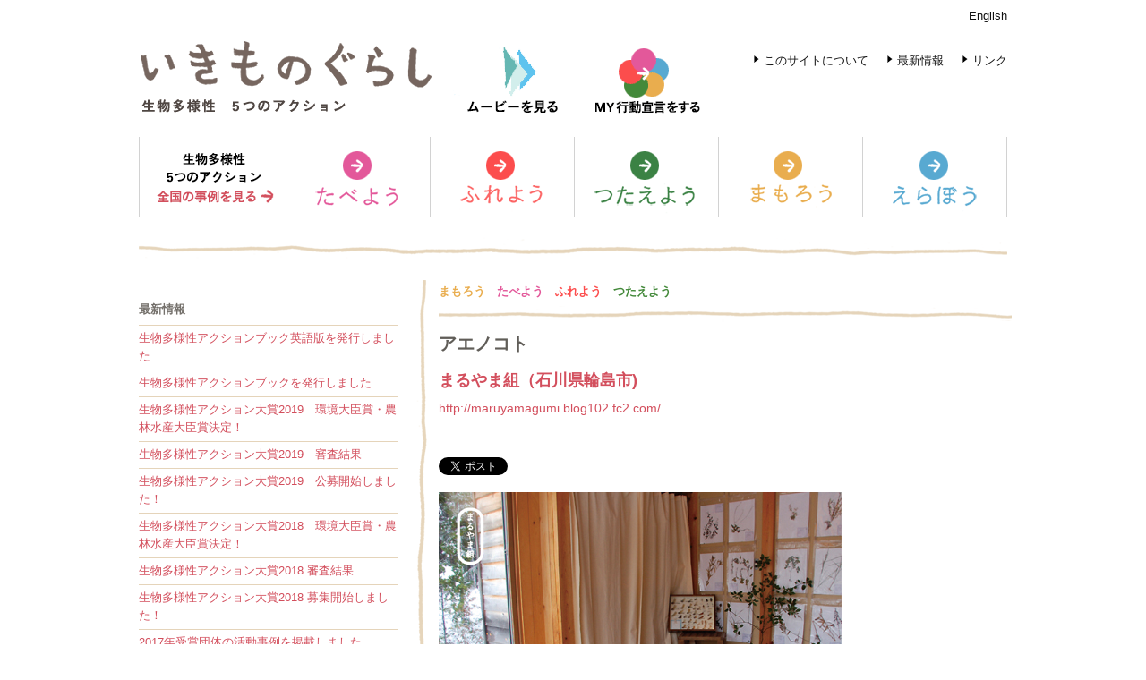

--- FILE ---
content_type: text/html
request_url: http://5actions.jp/conserve/aenokoto/
body_size: 7487
content:
<!-- Array
(
    [0] => 第49侯
    [1] => 寒露
    [2] => 初侯
    [3] => 鴻雁来たる（かり、きたる）
    [4] => 雁が越冬のためにシベリアからやってくる。
    [5] => 10.08 - 10.12
    [6] => 10.08 - 10.23
    [7] => cold dew
    [8] => The wild geese come flying.
)
 --><!DOCTYPE html>
<html lang="ja">
<head>
<meta http-equiv="Last-Modified" content="Thu, 12 Oct 2023 08:46:00 GMT">
<meta charset="utf-8" />
<meta name="keywords" content="生物多様性,いきものぐらし,CEPAジャパン,MY行動宣言,国連生物多様性の10年,UNDB-J,二十四節気,七十二侯" />
<meta name="description" content="たべよう、ふれよう、つたえよう、まもろう、えらぼう。これは、だれもが生物多様性を大切にする行動が、気軽にできるよう定められた5つのアクションを軸に、各地で行われている活動を紹介していきます。私たちも含めた生きもの同士が共生する持続可能な暮らしのことを「いきものぐらし」と呼んでみたいと思っています。" />
<title>アエノコト</title>
<meta property="og:title" content="アエノコト" />
<meta property="og:description" content="能登の里山「まるやま」に今も息づく豊かな生物多様性と伝統的なくらしの知恵。毎月行っている生きもの調査と集落の農耕儀礼アエノコトをつなぎます。お米を食べてる人は誰でも生きものにありがとうを言って">
<link rel="stylesheet" href="/wp-content/themes/5actions_multi_language/css/base.css" />
<!-- plugin -->
<script src="http://ajax.googleapis.com/ajax/libs/jquery/1.7/jquery.min.js"></script> 
<script type="text/javascript" src="/wp-content/themes/5actions_multi_language/js/jquery.slider.js"></script>
<script type="text/javascript" src="/wp-content/themes/5actions_multi_language/js/swapImage.js"></script>
<script type="text/javascript" src="/wp-content/themes/5actions_multi_language/js/scroll.js"></script>
<link href="/wp-content/themes/5actions_multi_language/css/jquery.slider.css" rel="stylesheet" type="text/css" />
<!-- script type="text/javascript" src="js/jquery.dimensions.js"></script -->
<!-- plugin -->
<link rel='dns-prefetch' href='//s.w.org' />
		<script type="text/javascript">
			window._wpemojiSettings = {"baseUrl":"https:\/\/s.w.org\/images\/core\/emoji\/11\/72x72\/","ext":".png","svgUrl":"https:\/\/s.w.org\/images\/core\/emoji\/11\/svg\/","svgExt":".svg","source":{"concatemoji":"http:\/\/5actions.jp\/wp-includes\/js\/wp-emoji-release.min.js?ver=5.0.19"}};
			!function(e,a,t){var n,r,o,i=a.createElement("canvas"),p=i.getContext&&i.getContext("2d");function s(e,t){var a=String.fromCharCode;p.clearRect(0,0,i.width,i.height),p.fillText(a.apply(this,e),0,0);e=i.toDataURL();return p.clearRect(0,0,i.width,i.height),p.fillText(a.apply(this,t),0,0),e===i.toDataURL()}function c(e){var t=a.createElement("script");t.src=e,t.defer=t.type="text/javascript",a.getElementsByTagName("head")[0].appendChild(t)}for(o=Array("flag","emoji"),t.supports={everything:!0,everythingExceptFlag:!0},r=0;r<o.length;r++)t.supports[o[r]]=function(e){if(!p||!p.fillText)return!1;switch(p.textBaseline="top",p.font="600 32px Arial",e){case"flag":return s([55356,56826,55356,56819],[55356,56826,8203,55356,56819])?!1:!s([55356,57332,56128,56423,56128,56418,56128,56421,56128,56430,56128,56423,56128,56447],[55356,57332,8203,56128,56423,8203,56128,56418,8203,56128,56421,8203,56128,56430,8203,56128,56423,8203,56128,56447]);case"emoji":return!s([55358,56760,9792,65039],[55358,56760,8203,9792,65039])}return!1}(o[r]),t.supports.everything=t.supports.everything&&t.supports[o[r]],"flag"!==o[r]&&(t.supports.everythingExceptFlag=t.supports.everythingExceptFlag&&t.supports[o[r]]);t.supports.everythingExceptFlag=t.supports.everythingExceptFlag&&!t.supports.flag,t.DOMReady=!1,t.readyCallback=function(){t.DOMReady=!0},t.supports.everything||(n=function(){t.readyCallback()},a.addEventListener?(a.addEventListener("DOMContentLoaded",n,!1),e.addEventListener("load",n,!1)):(e.attachEvent("onload",n),a.attachEvent("onreadystatechange",function(){"complete"===a.readyState&&t.readyCallback()})),(n=t.source||{}).concatemoji?c(n.concatemoji):n.wpemoji&&n.twemoji&&(c(n.twemoji),c(n.wpemoji)))}(window,document,window._wpemojiSettings);
		</script>
		<style type="text/css">
img.wp-smiley,
img.emoji {
	display: inline !important;
	border: none !important;
	box-shadow: none !important;
	height: 1em !important;
	width: 1em !important;
	margin: 0 .07em !important;
	vertical-align: -0.1em !important;
	background: none !important;
	padding: 0 !important;
}
</style>
<link rel='stylesheet' id='wp-block-library-css'  href="/wp-includes/css/dist/block-library/style.min.css?ver=5.0.19" type='text/css' media='all' />
<link rel='stylesheet' id='iqfmcss-css'  href="/wp-content/plugins/inquiry-form-creator/css/inquiry-form.css?ver=0.7" type='text/css' media='all' />
<script type='text/javascript' src="/wp-includes/js/jquery/jquery.js?ver=1.12.4"></script>
<script type='text/javascript' src="/wp-includes/js/jquery/jquery-migrate.min.js?ver=1.4.1"></script>
<script type='text/javascript' src="/wp-content/plugins/inquiry-form-creator/js/ajaxzip2/ajaxzip2.js?ver=2.10"></script>
<script type='text/javascript' src="/wp-content/plugins/inquiry-form-creator/js/jquery.upload.js?ver=1.0.2"></script>
<link rel='https://api.w.org/' href="/wp-json/" />
<link rel="wlwmanifest" type="application/wlwmanifest+xml" href="/wp-includes/wlwmanifest.xml" /> 
<link rel='prev' title='海と田んぼからのグリーン復興プロジェクト会議' href="/conserve/greenfukko/" />
<link rel='next' title='岩手県被災地での「神の森」ドロノキ植樹プロジェクト' href="/conserve/usuzawasisiodori/" />
<meta name="generator" content="WordPress 5.0.19 with StaticPress2019 ver.0.8.0" />
<link rel="canonical" href="http://5actions.jp/conserve/aenokoto/" />
<link rel="alternate" type="application/json+oembed" href="/wp-json/oembed/1.0/embed?url=http%3A%2F%2F5actions.jp%2Fconserve%2Faenokoto%2F" />
<link rel="alternate" type="text/xml+oembed" href="/wp-json/oembed/1.0/embed?url=http%3A%2F%2F5actions.jp%2Fconserve%2Faenokoto%2F&#038;format=xml" />
<script>AjaxZip2.JSONDATA = "http://5actions.jp/wp-content/plugins/inquiry-form-creator/js/ajaxzip2/data";</script>
<meta http-equiv="Content-Language" content="ja" />
<style type="text/css" media="screen">
.qtrans_flag span { display:none }
.qtrans_flag { height:12px; width:18px; display:block }
.qtrans_flag_and_text { padding-left:20px }
.qtrans_flag_ja { background:url(http://5actions.jp/wp-content/plugins/qtranslate/flags/jp.png) no-repeat }
.qtrans_flag_en { background:url(http://5actions.jp/wp-content/plugins/qtranslate/flags/gb.png) no-repeat }
</style>
<link hreflang="en" href="/en/conserve/aenokoto/" rel="alternate" />
</head>

<body>

<div id="fb-root"></div>
<script>(function(d, s, id) {
  var js, fjs = d.getElementsByTagName(s)[0];
  if (d.getElementById(id)) return;
  js = d.createElement(s); js.id = id;
  js.src = "//connect.facebook.net/ja_JP/all.js#xfbml=1";
  fjs.parentNode.insertBefore(js, fjs);
}(document, 'script', 'facebook-jssdk'));</script>

<div id="container">
<div id="contents">

<!-- header -->
<div id="english"><span class="black"><a name="top" href="/en/conserve/aenokoto/">English</a></span></div>

<div id="header">
<div id="header_left">
	<h1 id="header_logo"><a href="/"><img src="/wp-content/themes/5actions_multi_language/images/logo.gif" width="330" height="100" alt="いきものぐらし" /></a></h1>
</div>
<div id="header_center">
	<div class="clear25"></div>
	<a href="/movie/" onMouseOut="MM_swapImgRestore()" onMouseOver="MM_swapImage('movie','','http://5actions.jp/wp-content/themes/5actions_multi_language/images/movie_o.gif',1)" /><img name="movie" src="/wp-content/themes/5actions_multi_language/images/movie.gif" width="145" height="75" alt="ムービーを見る" /></a>
	<a href="/sengen/" onMouseOut="MM_swapImgRestore()" onMouseOver="MM_swapImage('sengen','','http://5actions.jp/wp-content/themes/5actions_multi_language/images/sengen_o.gif',1)" /><img name="sengen" src="/wp-content/themes/5actions_multi_language/images/sengen.gif" width="145" height="75" alt="MY行動宣言をする" /></a>
</div>
<div id="header_right">
	<div class="clear25"></div>

	<span class="black"><a href="/about/"><img src="/wp-content/themes/5actions_multi_language/images/arrow_sankaku.gif" width="19" height="25" alt="" />このサイトについて</a>　<a href="/news/"><img src="/wp-content/themes/5actions_multi_language/images/arrow_sankaku.gif" width="19" height="25" alt="" />最新情報</a>　<a href="/link/"><img src="/wp-content/themes/5actions_multi_language/images/arrow_sankaku.gif" width="19" height="25" alt="リンク" />リンク</a></span>

	<div class="clear25"></div>
<div class="clear"></div>
</div>
<div class="clear"></div>
</div>
<div class="clear25"></div>
<!-- /header -->



<!-- 5action-->
<div id="5actions"><a href="/5action/" onMouseOut="MM_swapImgRestore()" onMouseOver="MM_swapImage('5action_0','','http://5actions.jp/wp-content/themes/5actions_multi_language/images/5action_0_o.gif',1)" /><img name="5action_0" src="/wp-content/themes/5actions_multi_language/images/5action_0.gif" width="165" height="90" alt="生物多様性5つのアクション" /></a><a href="/eat/" onMouseOut="MM_swapImgRestore()" onMouseOver="MM_swapImage('5action_1','','http://5actions.jp/wp-content/themes/5actions_multi_language/images/5action_1_o.gif',1)" /><img name="5action_1" src="/wp-content/themes/5actions_multi_language/images/5action_1.gif" width="161" height="90" alt="たべよう" /></a><a href="/feel/" onMouseOut="MM_swapImgRestore()" onMouseOver="MM_swapImage('5action_2','','http://5actions.jp/wp-content/themes/5actions_multi_language/images/5action_2_o.gif',1)" /><img name="5action_2" src="/wp-content/themes/5actions_multi_language/images/5action_2.gif" width="161" height="90" alt="ふれよう" /></a><a href="/show/" onMouseOut="MM_swapImgRestore()" onMouseOver="MM_swapImage('5action_3','','http://5actions.jp/wp-content/themes/5actions_multi_language/images/5action_3_o.gif',1)" /><img name="5action_3" src="/wp-content/themes/5actions_multi_language/images/5action_3.gif" width="161" height="90" alt="つたえよう" /></a><a href="/conserve/" onMouseOut="MM_swapImgRestore()" onMouseOver="MM_swapImage('5action_4','','http://5actions.jp/wp-content/themes/5actions_multi_language/images/5action_4_o.gif',1)" /><img name="5action_4" src="/wp-content/themes/5actions_multi_language/images/5action_4.gif" width="161" height="90" alt="まもろう" /></a><a href="/select/" onMouseOut="MM_swapImgRestore()" onMouseOver="MM_swapImage('5action_5','','http://5actions.jp/wp-content/themes/5actions_multi_language/images/5action_5_o.gif',1)" /><img name="5action_5" src="/wp-content/themes/5actions_multi_language/images/5action_5.gif" width="161" height="90" alt="えらぼう" /></a></div>
<!-- /5action -->
<div class="clear10"></div><a name="about"><img src="/wp-content/themes/5actions_multi_language/images/line_0.gif" width="970" height="50" alt="" /></a><div class="clear10"></div>
<div id="left">
<!-- a href="/award2016/"><img src="/images/actionaward2016.gif" width="200" height="200" border="0" style="margin: 0px 10px" alt="" /></a -->
<!-- img src="/wp-content/themes/5actions_multi_language/images/top/img14s.jpg" width="220" height="220" border="0" alt="" / -->
<div class="clear20"></div>
  <h4>最新情報</h4><div class="clear_line"></div>
<span class="small">
<a href="/news/book-english/">生物多様性アクションブック英語版を発行しました</a><div class="clear_line"></div>
<a href="/news/action-book/">生物多様性アクションブックを発行しました</a><div class="clear_line"></div>
<a href="/news/2019_result2/">生物多様性アクション大賞2019　環境大臣賞・農林水産大臣賞決定！</a><div class="clear_line"></div>
<a href="/news/award2019_result/">生物多様性アクション大賞2019　審査結果</a><div class="clear_line"></div>
<a href="/news/%e7%94%9f%e7%89%a9%e5%a4%9a%e6%a7%98%e6%80%a7%e3%82%a2%e3%82%af%e3%82%b7%e3%83%a7%e3%83%b3%e5%a4%a7%e8%b3%9e2019%e3%80%80%e5%85%ac%e5%8b%9f%e9%96%8b%e5%a7%8b%e3%81%97%e3%81%be%e3%81%97%e3%81%9f/">生物多様性アクション大賞2019　公募開始しました！</a><div class="clear_line"></div>
<a href="/news/2018_result2/">生物多様性アクション大賞2018　環境大臣賞・農林水産大臣賞決定！</a><div class="clear_line"></div>
<a href="/news/award2018_result/">生物多様性アクション大賞2018 審査結果</a><div class="clear_line"></div>
<a href="/news/%e7%94%9f%e7%89%a9%e5%a4%9a%e6%a7%98%e6%80%a7%e3%82%a2%e3%82%af%e3%82%b7%e3%83%a7%e3%83%b3%e5%a4%a7%e8%b3%9e2018-%e5%8b%9f%e9%9b%86%e9%96%8b%e5%a7%8b%e3%81%97%e3%81%be%e3%81%97%e3%81%9f%ef%bc%81/">生物多様性アクション大賞2018 募集開始しました！</a><div class="clear_line"></div>
<a href="/news/activity2017/">2017年受賞団体の活動事例を掲載しました</a><div class="clear_line"></div>
<a href="/news/award2017-2/">生物多様性アクション大賞2017　環境大臣賞・農林水産大臣賞決定！</a><div class="clear_line"></div>
<a href="/news/2017%e5%b9%b4%e6%8e%88%e8%b3%9e%e5%bc%8f%e3%81%ae%e3%81%8a%e7%9f%a5%e3%82%89%e3%81%9b/">2017年授賞式のお知らせ</a><div class="clear_line"></div>
<a href="/news/2017result-final/">生物多様性アクション大賞2017審査結果</a><div class="clear_line"></div>
<a href="/news/award2017/">生物多様性アクション大賞2017 募集開始しました！</a><div class="clear_line"></div>
<a href="/news/activity2016/">受賞団体の活動事例を掲載しました</a><div class="clear_line"></div>
<a href="/news/report2016/">授賞式のレポートを掲載しました！</a><div class="clear_line"></div>
<a href="/news/2016result-final/">生物多様性アクション大賞2016　大賞決定！</a><div class="clear_line"></div>
<a href="/news/5actions2016ceremony/">生物多様性アクション大賞2016 授賞式のお知らせ</a><div class="clear_line"></div>
<a href="/news/award2016-result1/">生物多様性アクション大賞2016 審査結果</a><div class="clear_line"></div>
<a href="/news/2015result-final/">生物多様性アクション大賞2015　大賞決定！</a><div class="clear_line"></div>
<a href="/news/5actions2015ceremony/">生物多様性アクション大賞2015 授賞式のお知らせ</a><div class="clear_line"></div>
<a href="/news/award2015-result1/">生物多様性アクション大賞2015 審査結果</a><div class="clear_line"></div>
<a href="/news/award2014_result/">生物多様性アクション大賞2014 優秀賞決定！</a><div class="clear_line"></div>
<a href="/news/award2014_start/">生物多様性アクション大賞2014 募集開始しました！</a><div class="clear_line"></div>
<a href="/news/20140516/">5月16日（金）調印式のご報告</a><div class="clear_line"></div>
<a href="/news/signingceremony/">「生物多様性アクション大賞の実施に関する協定」の調印式のお知らせ</a><div class="clear_line"></div>
<a href="/news/powerup-ws/">“めざせ！生物多様性アクション大賞” パワーアップ地域ワークショップ in 宮城</a><div class="clear_line"></div>
<a href="/news/event140301/">パワーアップ地域ワークショップ in 宮城のお知らせ</a><div class="clear_line"></div>
<a href="/news/green-tv-prize2013/">Green TV賞の放映開始</a><div class="clear_line"></div>
<a href="/news/ceremony2013_report/">授賞式のレポートを掲載しました！</a><div class="clear_line"></div>
<a href="/news/award2013-1103/">生物多様性アクション大賞2013 受賞発表！</a><div class="clear_line"></div>
<a href="/news/ceremony201/">生物多様性アクション大賞2013 授賞式のご案内</a><div class="clear_line"></div>
<a href="/news/talk-eco-goo/">審査委員による座談会</a><div class="clear_line"></div>
<a href="/news/facebook/">facebookページを開設しました</a><div class="clear_line"></div>
<a href="/news/action-award/">生物多様性アクション大賞の募集が始まりました</a><div class="clear_line"></div>
<a href="/news/start/">ホームページを開設しました</a><div class="clear_line"></div>
</span>
<div class="clear20"></div>

<!--  --><div class="clear10"></div>
</div>

<div id="main_0">
<div class="text">
<h4>
<font color="#e9ad4e">まもろう</font>　<font color="#e3589a">たべよう</font>　<font color="#fc4d4d">ふれよう</font>　<font color="#43893a">つたえよう</font>　</h4>
<img src="/wp-content/themes/5actions_multi_language/images/line_0s.gif" width="640" height="30" alt="" />

<h1>アエノコト</h1>
<h2><a href="http://maruyamagumi.blog102.fc2.com/" target="_blank">まるやま組（石川県輪島市)</h2>
<p><a href="http://maruyamagumi.blog102.fc2.com/" target="_blank">http://maruyamagumi.blog102.fc2.com/</a></p>
<div class="clear10"></div>
	<div class="fb_page"><div class="fb-like" data-href="http://5actions.jp/conserve/aenokoto/" data-send="false" data-layout="button_count" data-width="100" data-show-faces="false"></div></div><div class="tw_page"><a href="https://twitter.com/share" style="margin-top:0px;" class="twitter-share-button" data-lang="ja">ツィート</a><script>!function(d,s,id){var js,fjs=d.getElementsByTagName(s)[0];if(!d.getElementById(id)){js=d.createElement(s);js.id=id;js.src="//platform.twitter.com/widgets.js";fjs.parentNode.insertBefore(js,fjs);}}(document,"script","twitter-wjs");</script></div>
<div class="clear10"></div>

<p><a href="/wp-content/uploads/2014/10/生物多様性アクションweb.jpg"><img src="/wp-content/uploads/2014/10/生物多様性アクションweb.jpg" alt="" title="アエノコト１" width="450" height="340" class="aligncenter size-full wp-image-886" /></a></p>
<p>能登の里山「まるやま」に今も息づく豊かな生物多様性と伝統的なくらしの知恵。毎月行っている生きもの調査と集落の農耕儀礼アエノコトをつなぎます。お米を食べてる人は誰でも生きものにありがとうを言っていいんです。 <!--more--></p>
<p><a href="/wp-content/uploads/2014/10/生物多様性アクション4web.jpg"><img src="/wp-content/uploads/2014/10/生物多様性アクション4web.jpg" alt="" title="アエノコト２" width="450" height="393" class="aligncenter size-full wp-image-887" /></a></p>
<p>奥能登にはアエノコトという農家が田の神様に収穫の感謝と豊穣を願う農耕儀礼（ユネスコ無形文化遺産）があります。12月、家長が田んぼへ神様を迎えにいき、家に招き入れ風呂やご馳走でもてなし、翌年2月に田んぼに帰るまで休んでいただきます。各農家で人知れず静かに行なわれている祭礼で、その設えの中に季節ごとに自然からの恵みを得るための土地固有の知恵が凝縮されています。</p>
<p>同じ頃、まるやま組では、毎月の田んぼの生物モニタリング調査でわかった生物多様性を、稲の成長を助ける田の神様と見立てた少し趣向を変えたアエノコトを行ないます。<br />
農家であるかないかに係わらず、お米を食べている人みんなで食の安心安全を願い、豊作に感謝する気持ちを表すものです。<br />
まるやまで見つかった生きものの名前を全て記した「依り代」を手に、参加者全員で田んぼに向かい、思い思いに田の神様を呼び寄せます。掛け軸の代りに植物や水生昆虫の標本を設えたリビングルームに招き入れ感謝します。生物多様性という科学寄りな概念を日本の自然観のなかで読み替えることで係わりの間口を拡げています。</p>
<p>祭のご馳走は一年をかけて準備します。集落のお年寄りに習い、春や秋に山菜やきのこを塩漬けにし、二股の大根や畔豆の栽培、栗の箸等を作ります。集落のお年寄りが里山に目を向け、適切な時期や場所を知り、自然をいなすように管理する中で生まれた知恵を受け継ぐ場でもあります。</p>
<p>伝統と科学。一見相容れない二つの学びのテーマを「私たちのアエノコト」を通してつなぐことで、様々なバックグラウンドを持った人々があたかもひとつの家族のように、里山の価値に気付き始めています。非農家、消費者、都市生活者、外国人など今まで日本の里山や生物多様性について直接かかわりのなかった人も「ヒトゴト」から「ワガコト」へとすることで、食、農、自然、経済、学び、景観、文化などが日常の暮らしとつながってきています。</p>

更新日：2014.10.10　　※記事の内容は投稿当時のものです

</div><!-- text -->
</div><!-- main_ -->

<div class="clear"></div>

<a href="#top" onclick="upTop();return false;"><img src="/wp-content/themes/5actions_multi_language/images/line_top_0.gif" width="970" height="50" alt="" /></a>
<!-- footer -->
<div id="footer"><span class="small">copyrights &copy; 2013-2021 CEPA JAPAN</span></div>
<div class="clear50"></div>
<!-- /footer -->

</div>
</div><!--container-->

</body>
</html>


--- FILE ---
content_type: text/css
request_url: http://5actions.jp/wp-content/themes/5actions_multi_language/css/base.css
body_size: 73
content:
@charset "UTF-8";

@import "reset.css";
@import "style.css";






--- FILE ---
content_type: text/css
request_url: http://5actions.jp/wp-content/themes/5actions_multi_language/css/jquery.slider.css
body_size: 545
content:
.jquery-slider {
    overflow: hidden;
    position: relative;
}
.jquery-slider-element {
    overflow: hidden;
    display: none;
    position: absolute;
    left: 0;
    top: 0;
    width: 100%;
    height: 100%;
}

.jquery-slider-control {
    overflow: hidden;
    position: absolute;
    width: 200px;
    height: 450px;
    padding: 0;
    margin: 0;
    opacity: 1;
    cursor: pointer;
    text-indent: -9999px;
}
.jquery-slider-control-prev {
    left: 0px;
    top: 0px;
    background: url( ../images/slider_arrow_l.png ) 10px 220px no-repeat;
}
.jquery-slider-control-next {
    right: 0px;
    top: 0px;
    background: url( ../images/slider_arrow_r.png ) 155px 220px no-repeat;
}
.jquery-slider-control-prev:hover {
    opacity: 1;
    background: url( ../images/slider_arrow_l_o.png ) 10px 220px no-repeat;
}
.jquery-slider-control-next:hover {
    opacity: 1;
    background: url( ../images/slider_arrow_r_o.png ) 155px 220px no-repeat;
}
.jquery-slider-pages {
    overflow: visible;
    position: absolute;
    left: 5px;
    bottom: 5px;
    height: 20px;
    right: 5px;
    visibility: hidden;
}
.jquery-slider-page {
    overflow: hidden;
    position: relative;
    display: block;
    float: right;
    width: 12px;
    height: 12px;
    padding: 0;
    margin: 0;
    background: #999;
	cursor: pointer;
    opacity: 0.33;
    margin: 3px;
    border-radius: 6px;
    box-shadow: #333 0 0 2px;
}
.jquery-slider-page:hover {
	-webkit-transform: scale(1.5);
	-moz-transform: scale(1.5);
}
.jquery-slider-page-current {
    opacity: 1;
}

--- FILE ---
content_type: text/css
request_url: http://5actions.jp/wp-content/plugins/inquiry-form-creator/css/inquiry-form.css?ver=0.7
body_size: 206
content:
@charset "utf-8"; 

.iqfm-table {
    margin-bottom:15px;
}

table td {
    border: 0px;
    text-align: left;
    vertical-align: top;
/*    border: 1px solid #DCDCDC;
    padding: 8px 36px 8px 14px;
*/
}


--- FILE ---
content_type: text/css
request_url: http://5actions.jp/wp-content/themes/5actions_multi_language/css/reset.css
body_size: 918
content:
@charset "UTF-8";

html {
	font-size: 100%;
	height: 100%;
}

/* ==========　reset　========== */

div,dl,dt,dd,ul,ol,li,h1,h2,h3,h4,h5,h6,pre,form,fieldset,input,textarea,p,blockquote,th,td { margin:0;padding:0;vertical-align:baseline;} 
table { border-collapse:collapse;border-spacing:0;} 

address,caption,strong,th {font-style:normal;font-weight:normal;} 
li {list-style:none;} 
th {text-align:left;}

img {border: none;vertical-align: bottom;}

h1,h2,h3,h4,h5,h6 {font-size:100%; font-weight:normal;} 
input,textarea,select {font-family:inherit;font-size:inherit;font-weight:inherit}

input, button {
/*
	background:none repeat scroll 0 0 transparent;
	border:medium none;
	margin:0;
	padding:0;
	vertical-align:middle;
*/
}
:focus {
	outline:0 none;
}
div{
	zoom:1;
}
div:after {
	content: ".";
	display: block;
	height: 0;
	clear: both;
	font-size:0;
	line-height:0;
	visibility: hidden;
}
object, embed {  
    vertical-align: top;  
}  

sup {
	line-height: 0;
	vertical-align: top;
}


/* ==========　common　========== */

a {
	text-decoration: none;
}

a:link {
	color: #d34f5d;
	text-decoration: none;
}

a:visited {
	color: #b65e67;
	text-decoration: none;
}

a:hover, a:focus, a:active {
	color: #f83b4f;
	text-decoration: none;
}

a:active {
	outline: medium none;
}

a img {
	border: medium none;
}

form, fieldset {
	border: medium none;
	margin: 0;
	padding: 0;
}

/* ==========　clearfix　========== */

.clearfix {
}
.clearfix:after {
	content: ".";
	display: block;
	height: 0;
	clear: both;
	font-size:0;
	line-height:0;
	visibility: hidden;
}

/* ==========　float-fix　========== */

.float_left {
	float: left;
}

.float_right {
	float: right;
}

.clearboth {
	clear: both;
}


/* ==========　margin-fix　========== */

.nomargin_top {
	margin-top: 0 !important;
}
.nomargin_right {
	margin-right: 0 !important;
}
.nomargin_bottom {
	margin-bottom: 0 !important;
}
.nomargin_left {
	margin-left: 0 !important;
}


/* ==========　border-fix　========== */

.noborder {
	border: none !important;
}


/* ==========　blank　========== */

.blank_30 {
	clear: both;
	width: auto;
	height: 30px;
}

.blank_20 {
	clear: both;
	width: auto;
	height: 20px;
}

.blank_10 {
	clear: both;
	width: auto;
	height: 10px;
}

.blank_5 {
	clear: both;
	width: auto;
	height: 5px;
}




















--- FILE ---
content_type: text/css
request_url: http://5actions.jp/wp-content/themes/5actions_multi_language/css/style.css
body_size: 1873
content:
body{background:#ffffff;}

/* LAYOUT */
#container{width:98%;margin-left:auto;margin-right:auto;padding-left:0px;padding-right:0px;text-align:center;background:#ffffff;position:relative;}
#english{width:970px;height:20px;margin-left:auto;margin-right:auto;margin-top:0px;padding-top:0px;text-align:right;}
#header{width:970px;height:100px;margin-left:auto;margin-right:auto;margin-top:0px;padding:0px;text-align:center;position:relative;}
#header_left{float:left;width:330px;height:100px;margin:0px;padding:0px;text-align:left;position:relative;}
#header_center{float:left;width:310px;height:100px;margin:0px;padding:0px;text-align:right;position:relative;}
#header_right{float:right;width:330px;height:100px;margin:0px;padding:0px;text-align:right;position:relative;}
#visual{width:970px;height:450px;margin-left:auto;margin-right:auto;margin-top:0px;padding:0px;}
#5actions_top{width:970px;height:162px;margin-left:auto;margin-right:auto;margin-top:0px;padding:0px;}
#5actions{width:970px;height:90px;margin-left:auto;margin-right:auto;margin-top:0px;padding:0px;}
#contents{width:970px;margin-left:auto;margin-right:auto;margin-top:0px;padding:0px;text-align:left;position:relative;}
#movie{float:left;width:720px;margin-left:auto;margin-right:20px;margin-top:0px;padding:0px;text-align:left;position:relative;}
#movie_caption{float:right;width:230px;margin-left:auto;margin-right:auto;margin-top:0px;padding:0px;text-align:left;position:relative;}
#left{float:left;width:290px;margin-left:0px;margin-right:20px;margin-top:0px;margin-bottom:0px;text-align:left;}
#sidebar{float:right;width:235px;margin-left:20px;margin-right:0px;margin-top:0px;margin-bottom:0px;text-align:left;}
#footer{width:970px;margin-left:auto;margin-right:auto;margin-top:0px;padding:0px;text-align:left;position:relative;}
#pagenavi_l_25{float:left;width:50%;margin-left:25px;margin-right:0px;padding:0;position:relative;}
#pagenavi_l{float:left;width:50%;margin-left:0px;margin-right:0px;padding:0;position:relative;}
#pagenavi_r{float:right;width:40%;margin-left:0px;margin-right:0px;padding:0;position:relative;text-align:right;}

/* TOPPAGE */
#left_top_about{float:left;width:290px;margin-left:0px;margin-right:20px;margin-top:0px;margin-bottom:0px;text-align:left;}
#left_top_news{float:left;width:290px;margin-left:0px;margin-right:20px;margin-top:0px;margin-bottom:0px;text-align:left;}
#left_top_link{float:left;width:290px;margin-left:0px;margin-right:20px;margin-top:0px;margin-bottom:0px;text-align:left;}
#main_top_about{float:right;width:660px;margin-left:0px;margin-right:0px;margin-top:0px;margin-bottom:0px;text-align:right;background:url(../images/tatesen_0.gif);}
#main_top_news{float:right;width:660px;margin-left:0px;margin-right:0px;margin-top:0px;margin-bottom:0px;text-align:right;background:url(../images/tatesen_0.gif);}
#main_top_link{float:right;width:660px;margin-left:0px;margin-right:0px;margin-top:0px;margin-bottom:0px;text-align:right;background:url(../images/tatesen_0.gif);}

/* CATEGORY */
#main_0{float:right;width:660px;margin-left:0px;margin-right:0px;margin-top:0px;margin-bottom:0px;text-align:left;background:url(../images/tatesen_0.gif);min-height:400px;}
#main_1{float:right;width:660px;margin-left:0px;margin-right:0px;margin-top:0px;margin-bottom:0px;text-align:left;background:url(../images/tatesen_1.gif);min-height:400px;}
#main_2{float:right;width:660px;margin-left:0px;margin-right:0px;margin-top:0px;margin-bottom:0px;text-align:left;background:url(../images/tatesen_2.gif);min-height:400px;}
#main_3{float:right;width:660px;margin-left:0px;margin-right:0px;margin-top:0px;margin-bottom:0px;text-align:left;background:url(../images/tatesen_3.gif);min-height:400px;}
#main_4{float:right;width:660px;margin-left:0px;margin-right:0px;margin-top:0px;margin-bottom:0px;text-align:left;background:url(../images/tatesen_4.gif);min-height:400px;}
#main_5{float:right;width:660px;margin-left:0px;margin-right:0px;margin-top:0px;margin-bottom:0px;text-align:left;background:url(../images/tatesen_5.gif);min-height:400px;}

/* TWITTER & FACEBOOK */
.tw{width:100px;float:left;margin-left:130px;}
.fb{width:100px;float:right;}

/* COMMON */
.text{margin-left:25px;margin-right:0px;margin-top:0px;margin-bottom:0px;text-align:left;}
.text_list{float:left;width:470px;margin-left:30px;margin-right:0px;margin-top:0px;margin-bottom:0px;text-align:left;}
.img_list{float:right;width:140px;margin-left:20px;margin-right:0px;margin-top:0px;margin-bottom:0px;text-align:left;}
.left25px{margin-left:25px;margin-right:0px;margin-top:0px;margin-bottom:0px;text-align:left;}

/* koyomi_24 */
#koyomi_1{width:970px;height:33px;margin-left:auto;margin-right:auto;margin-top:0px;padding:0px;text-align:center;background:#d17a8c;}
#koyomi_2{width:970px;height:33px;margin-left:auto;margin-right:auto;margin-top:0px;padding:0px;text-align:center;background:#65b7b3;}
#koyomi_3{width:970px;height:33px;margin-left:auto;margin-right:auto;margin-top:0px;padding:0px;text-align:center;background:#d1b248;}
#koyomi_4{width:970px;height:33px;margin-left:auto;margin-right:auto;margin-top:0px;padding:0px;text-align:center;background:#;}
#koyomi_5{width:970px;height:33px;margin-left:auto;margin-right:auto;margin-top:0px;padding:0px;text-align:center;background:#;}
#koyomi_6{width:970px;height:33px;margin-left:auto;margin-right:auto;margin-top:0px;padding:0px;text-align:center;background:#;}
#koyomi_7{width:970px;height:33px;margin-left:auto;margin-right:auto;margin-top:0px;padding:0px;text-align:center;background:#;}
#koyomi_8{width:970px;height:33px;margin-left:auto;margin-right:auto;margin-top:0px;padding:0px;text-align:center;background:#;}
#koyomi_9{width:970px;height:33px;margin-left:auto;margin-right:auto;margin-top:0px;padding:0px;text-align:center;background:#;}
#koyomi_10{width:970px;height:33px;margin-left:auto;margin-right:auto;margin-top:0px;padding:0px;text-align:center;background:#;}
#koyomi_11{width:970px;height:33px;margin-left:auto;margin-right:auto;margin-top:0px;padding:0px;text-align:center;background:#;}
#koyomi_12{width:970px;height:33px;margin-left:auto;margin-right:auto;margin-top:0px;padding:0px;text-align:center;background:#;}
#koyomi_13{width:970px;height:33px;margin-left:auto;margin-right:auto;margin-top:0px;padding:0px;text-align:center;background:#;}
#koyomi_14{width:970px;height:33px;margin-left:auto;margin-right:auto;margin-top:0px;padding:0px;text-align:center;background:#;}
#koyomi_15{width:970px;height:33px;margin-left:auto;margin-right:auto;margin-top:0px;padding:0px;text-align:center;background:#;}
#koyomi_16{width:970px;height:33px;margin-left:auto;margin-right:auto;margin-top:0px;padding:0px;text-align:center;background:#;}
#koyomi_17{width:970px;height:33px;margin-left:auto;margin-right:auto;margin-top:0px;padding:0px;text-align:center;background:#;}
#koyomi_18{width:970px;height:33px;margin-left:auto;margin-right:auto;margin-top:0px;padding:0px;text-align:center;background:#;}
#koyomi_19{width:970px;height:33px;margin-left:auto;margin-right:auto;margin-top:0px;padding:0px;text-align:center;background:#;}
#koyomi_20{width:970px;height:33px;margin-left:auto;margin-right:auto;margin-top:0px;padding:0px;text-align:center;background:#;}
#koyomi_21{width:970px;height:33px;margin-left:auto;margin-right:auto;margin-top:0px;padding:0px;text-align:center;background:#;}
#koyomi_22{width:970px;height:33px;margin-left:auto;margin-right:auto;margin-top:0px;padding:0px;text-align:center;background:#;}
#koyomi_23{width:970px;height:33px;margin-left:auto;margin-right:auto;margin-top:0px;padding:0px;text-align:center;background:#;}
#koyomi_24{width:970px;height:33px;margin-left:auto;margin-right:auto;margin-top:0px;padding:0px;text-align:center;background:#;}

/*grids.css*/
.col-970{width:970px;margin-left:0px;margin-right:0px;margin-top:0px;margin-bottom:0px;text-align:left;}
.col-145_first{float:left;width:145px;margin-left:0px;margin-right:10px;margin-top:0px;margin-bottom:0px;text-align:left;}
.col-145{float:left;width:145px;margin-left:10px;margin-right:10px;margin-top:0px;margin-bottom:0px;text-align:left;}
.col-145_last{float:right;width:145px;margin-left:10px;margin-right:0px;margin-top:0px;margin-bottom:0px;text-align:left;}
.col-310_first{float:left;width:310px;margin-left:0px;margin-right:10px;margin-top:0px;margin-bottom:0px;text-align:left;}
.col-310{float:left;width:310px;margin-left:10px;margin-right:10px;margin-top:0px;margin-bottom:0px;text-align:left;}
.col-310_last{float:right;width:310px;margin-left:10px;margin-right:0px;margin-top:0px;margin-bottom:0px;text-align:left;}
.col-475_first{float:left;width:475px;margin-left:0px;margin-right:10px;margin-top:0px;margin-bottom:0px;text-align:left;}
.col-475{float:left;width:475px;margin-left:10px;margin-right:10px;margin-top:0px;margin-bottom:0px;text-align:left;}
.col-475_last{float:right;width:475px;margin-left:10px;margin-right:0px;margin-top:0px;margin-bottom:0px;text-align:left;}
.col-640_first{float:left;width:640px;margin-left:0px;margin-right:10px;margin-top:0px;margin-bottom:0px;text-align:left;}
.col-640{float:left;width:640px;margin-left:10px;margin-right:10px;margin-top:0px;margin-bottom:0px;text-align:left;}
.col-640_last{float:right;width:640px;margin-left:10px;margin-right:0px;margin-top:0px;margin-bottom:0px;text-align:left;}

/* CLEAR */
.clear {clear:both;visibility:hidden;display:block;height:0px;}
.clear5 {clear:both;visibility:hidden;display:block;height:5px;}
.clear10 {clear:both;visibility:hidden;display:block;height:10px;}
.clear15 {clear:both;visibility:hidden;display:block;height:15px;}
.clear20 {clear:both;visibility:hidden;display:block;height:20px;}
.clear25 {clear:both;visibility:hidden;display:block;height:25px;}
.clear30 {clear:both;visibility:hidden;display:block;height:30px;}
.clear35 {clear:both;visibility:hidden;display:block;height:35px;}
.clear40 {clear:both;visibility:hidden;display:block;height:40px;}
.clear50 {clear:both;visibility:hidden;display:block;height:50px;}
.clear90 {clear:both;visibility:hidden;display:block;height:90px;}
.clear180 {clear:both;visibility:hidden;display:block;height:180px;}
.clear_line {clear:both;border-bottom:solid 1px #e5d4ba;margin-left:0px;margin-right:0px;margin-top:4px;margin-bottom:4px;height:1px;width:100%;}

/* floatMenu */
#floatMenu{width:200px;text-align:left;position: absolute; top:130px; padding: 0px;z-index:1;}
#floatMenu a img:hover {opacity: 0.8;filter: alpha(opacity=80);}

/* TEXT */
h1 {font-family:sans-serif;font-size:20px;line-height:33px;font-weight:bold;color:#605d58;padding-top:0px;padding-bottom:10px;}
h2 {font-family:sans-serif;font-size:18px;line-height:28px;font-weight:bold;color:#74706b;padding-top:0px;padding-bottom:0px;}
h3 {font-family:sans-serif;font-size:14px;line-height:25px;font-weight:bold;color:#74706b;padding-top:0px;padding-bottom:0px;}
h4 {font-family:sans-serif;font-size:13px;line-height:25px;font-weight:bold;color:#74706b;padding-top:0px;padding-bottom:0px;}
p {font-family:sans-serif;font-size:14px;line-height:25px;font-weight:normal;color:#111111;margin-top:5px;margin-bottom:10px;padding-top:0px;padding-bottom:0px;}
.black {font-family:sans-serif;font-size:13px;line-height:20px;font-weight:normal;color:#111111;padding-top:0px;padding-bottom:0px;}
.white_big {font-family:sans-serif;font-size:14px;line-height:20px;font-weight:normal;color:#FFFFFF;padding-top:0px;padding-bottom:0px;}
.white {font-family:sans-serif;font-size:13px;line-height:20px;font-weight:normal;color:#FFFFFF;padding-top:0px;padding-bottom:0px;}
.small {font-family:sans-serif;font-size:13px;line-height:20px;font-weight:normal;color:#111111;padding-top:0px;padding-bottom:0px;}
.caption {font-family:sans-serif;font-size:12px;line-height:18px;font-weight:normal;color:#111111;padding-top:0px;padding-bottom:0px;}
.caption_w {font-family:sans-serif;font-size:12px;line-height:18px;font-weight:normal;color:#ffffff;padding-top:0px;padding-bottom:0px;}

ul {font-family:sans-serif;font-size:14px;line-height:25px;font-weight:normal;color:#111111;list-style: disc;margin: 15px 0 15px 20px;}
ol {font-family:sans-serif;font-size:14px;line-height:25px;font-weight:normal;color:#111111;list-style: decimal;margin: 15px 0 15px 20px;}
li {font-family:sans-serif;font-size:14px;line-height:25px;font-weight:normal;color:#111111;margin: 0 0 0 0;}

a:link {color: #d34f5d; text-decoration: none}
a:visited { color: #b65e67; text-decoration: none}
a:hover {color: #f83b4f; text-decoration: none}
a:active{color: #f83b4f; text-decoration: none}

.black a:link {color: #111111; text-decoration: none}
.black a:visited { color: #333333; text-decoration: none}
.black a:hover {color: #f83b4f; text-decoration: none}
.black a:active{color: #f83b4f; text-decoration: none}

#main_1 h1  {font-family:sans-serif;font-size:22px;line-height:33px;font-weight:bold;color:#862f5a;padding-top:0px;padding-bottom:10px;}
#main_2 h1  {font-family:sans-serif;font-size:22px;line-height:33px;font-weight:bold;color:#932b2a;padding-top:0px;padding-bottom:10px;}
#main_3 h1  {font-family:sans-serif;font-size:22px;line-height:33px;font-weight:bold;color:#22531d;padding-top:0px;padding-bottom:10px;}
#main_4 h1  {font-family:sans-serif;font-size:22px;line-height:33px;font-weight:bold;color:#8d682b;padding-top:0px;padding-bottom:10px;}
#main_5 h1  {font-family:sans-serif;font-size:22px;line-height:33px;font-weight:bold;color:#2f657e;padding-top:0px;padding-bottom:10px;}


--- FILE ---
content_type: application/javascript
request_url: http://5actions.jp/wp-content/themes/5actions_multi_language/js/scroll.js
body_size: 653
content:
var upScrollTimer;function upScroll(toY,frms,Y) {  if (upScrollTimer) clearTimeout(upScrollTimer); if (!Y) Y = 0 + getPositionTop(); if (!frms) frms = 6; if (toY > Y ) toY = 1; Y += (toY - getPositionTop()) / frms;  if (Y < 0) Y = 0; var posY = Math.round(Y); window.scrollTo(1, posY); if (posY != toY) {  upScrollTimer = setTimeout("upScroll("+toY+","+frms+","+Y+")",8); }}function upTop() {  upScroll(0,8);}function getPositionTop() {  if ((navigator.appName.indexOf("Microsoft Internet Explorer",0) != -1)) {  return document.body.scrollTop; } else if (window.pageYOffset) {  return window.pageYOffset; } else {  return 0; }}